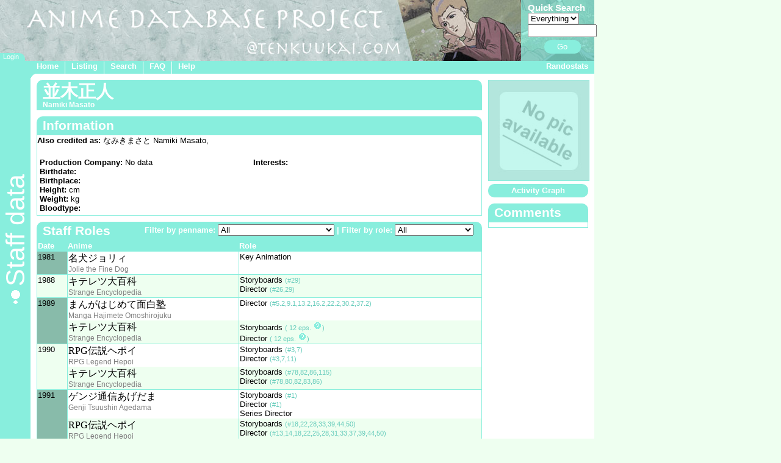

--- FILE ---
content_type: text/html
request_url: https://adb.tenkuukai.com/staff/?Namiki_Masato
body_size: 3542
content:
<html>
<head>
<meta http-equiv="Content-Type" content="text/html; charset=utf-8" >
<orm accept-charset = "utf-8">

<!-- Sitewide style settings -->
<link type="text/css" rel="stylesheet" href="../style_main.css">
<link rel="icon" href="../favicon.png">

<!-- Style settings specific to this page -->
<link type="text/css" rel="stylesheet" href="style_staff.css">
<!-- More IE hax -->
<!--[if IE]>
<![endif]-->

<script type="text/javascript" src="../jquery-3.3.1.min.js"></script>
<script type="text/javascript" src="../mustache.min.js"></script>
<script type="text/javascript" src="https://d3js.org/d3.v6.min.js"></script>
<script type="text/javascript" src="../adb_common.js"></script>
<script type="text/javascript" src="../adb_shared_role.js"></script>
<script type="text/javascript" src="../adb_popup.js"></script>
<script type="text/javascript">
	thingID = 1044;
	section = 'staff';
</script>

<title>Staff Info: Namiki Masato</title>
</head>
<body class="green">
<div id="main_header">
	   
	
<script>
  (function(i,s,o,g,r,a,m){i['GoogleAnalyticsObject']=r;i[r]=i[r]||function(){
  (i[r].q=i[r].q||[]).push(arguments)},i[r].l=1*new Date();a=s.createElement(o),
  m=s.getElementsByTagName(o)[0];a.async=1;a.src=g;m.parentNode.insertBefore(a,m)
  })(window,document,'script','//www.google-analytics.com/analytics.js','ga');
   
  ga('create', 'UA-71718808-1', 'auto');
  ga('send', 'pageview');
   
</script>

<div id="scroll_up"></div>

<div id="header_logobar">
	<img src="../mainheader.jpg">
	<div id="header_login">
					<a href="../login.php?redirect=/staff/?Namiki_Masato" rel="nofollow">Login</a>
		   </div>
	<div id="header_searchbox">
		<div class="transbg"></div>
		<div class="abs_innards">
		<form name="quicksearch" id="quicksearch" action="../searchall.php" method="get" onSubmit="return submitQS('../')">
			<input type="hidden" name="mode" value="qk">
			<span class="inner_header">Quick Search</span><br>
 			<select name="search" id="qs_n">
				<option value="all" selected>Everything</option>
				<option value="anime">Anime</option>
				<option value="char">Character</option>
				<option value="mecha">Mecha</option>
				<option value="seiyuu">Seiyuu</option>
				<option value="staff">Staff</option>
				<option value="song">Song</option>
				<option value="company">Company</option>
			</select><br>
			<input type="text" name="lookfor" id="qs_search" size=12><br>
			<a id="submit_qs" class="single_line_button" href="javascript:;" onClick="goQSSubmit()">Go</a>
		</form>
		</div>
	</div>
	<div class="error_toast" id="qs_error_toast"></div>
</div> <!-- end logobar -->
<div id="header_menubar">
	<div class="menubar_link first_link" id="menubar_home">
		<a href="../index.php">Home</a>
	</div>
	<div class="menubar_link" id="menubar_listing">
		<a href="../listing.php">Listing</a>
	</div>
	<div class="menubar_link" id="menubar_search">
		<a href="../search.php">Search</a>
	</div>
	<div class="menubar_link" id="menubar_faq">
		<a href="../faq.php">FAQ</a>
	</div>
	<div class="menubar_link" id="menubar_help">
		<a href="../help.php">Help</a>
	</div>
<!--   <div class="menubar_link" id="menubar_contact">
      <a href="../contact.php">Contact</a>
   </div> -->
		<div class="menubar_link" id="randostats">
		<a href="../randostats.php">Randostats</a>
	</div>
</div> <!-- end menubar -->



</div>
<div id="content_box">
	<div id="subheader" >
		<div class="subheader_curve"></div>
<div class="subheader_text">Staff data</div>
<img class="subheader_bullet" src="../sidebar_bullet.gif">



	</div>
	<div id="main_content">
	
		<div class="error_toast" id="loading_error_toast">Placeholder text. Please reload.</div>

		<!-- ********** -->
		<!-- Print Name -->
		<!-- ********** -->
		<div class="normalbox wide" id="names_box">
			<div class="largeheader">		<div class="largetitle lt_normal">
			<span class="placeholder" id="maintitle_kanji">並木正人</span><br>
			<div class="furigana"><span class="placeholder" id="maintitle_furigana">Namiki Masato</span></div>
		</div></div>
		</div> <!-- end Names box -->

<div id="switch_div" class="wide">
		
		<!-- ************* -->
		<!-- Personal info -->
		<!-- ************* -->
		<div class="normalbox wide" id="info_box">
			<div class="boxheader">Information</div>
 			<div class="borderbox">
									<b>Also credited as:</b>
											なみきまさと Namiki Masato,
										<br><br>
				
									<div class="info_column innards">
						<b>Production Company:</b> 
													No data<br>
												
													<b>Birthdate:</b> <br>
												
						<b>Birthplace:</b> <br>
	
						<b>Height:</b>  cm<br>
						<b>Weight:</b>  kg<br>

						<b>Bloodtype:</b> <br>
						
											</div>
					<div class="info_column innards">
						<b>Interests:</b><br>
											</div> <!-- end right column -->
				
			</div> <!-- end borderbox -->
		</div> <!-- End info_box -->

		<!-- ***** -->
		<!-- Roles -->
		<!-- ***** -->
			<div class="normalbox wide" id="staff_role_box">
		<div class="boxheader">Staff Roles
							<div id="staff_name_filter" class="innards inverted page_form_div">
											<b>Filter by penname:</b>
							<select id="staff_name_filter_chooser" onChange="filterStaffRoles(1044)">
								<option value="All">All</option>
																	<option value="1044">並木正人 Namiki Masato</option>
																	<option value="19135">なみきまさと Namiki Masato</option>
															</select>
							|
										<b>Filter by role:</b>
						<select id="staff_role_filter_chooser" onChange="filterStaffRoles(1044)">
							<option value="All">All</option>
															<option value="36">Animation</option>
															<option value="18">Animation Director</option>
															<option value="20">Director</option>
															<option value="50">Key Animation</option>
															<option value="99">Series Director</option>
															<option value="15">Storyboards</option>
													</select>
				</div>
				<script id="staff-row-template" type="text/template">
					<tr class="{{rowclass}} {{#sect_first}}sect_first{{/sect_first}}">
						<td class="sect_first_{{yearclass}}">{{#sect_first}}{{year}}{{/sect_first}}</td>
						<td>{{{anime}}}</td>
						<td>
							{{#roles}}
								{{role}} {{#spec}}<span class="specific">({{{.}}})</span>{{/spec}}<br>
							{{/roles}}
							{{#also_credit}}
								<img class="popup" src="../question.gif" title="as {{.}}">
							{{/also_credit}}
						</td>
					</tr>
				</script>
					</div>
				<div id="staff_loading_cat" class="modal_loading_cat">
			<img src="../loading_cat.gif"> Loading...
		</div>
				<table class="ep_table" id="staff_role_table">
			<thead><tr><th>Date</th><th>Anime</th><th>Role</th></tr></thead>
			<tbody>
						 <tr class="
			 		sect_first 			 		odd">
				<td class="sect_first_odd">
											1981									</td>
				<td>		<span class="kanji">名犬ジョリィ</span>	<br>
		<span class="romaji"><a href="../anime/?Jolie_the_Fine_Dog" >Jolie the Fine Dog</a></span><br></td>
				<td>
											Key Animation <br>
														</td>
			</tr>
						 <tr class="
			 		sect_first 			 		even">
				<td class="sect_first_even">
											1988									</td>
				<td>		<span class="kanji">キテレツ大百科</span>	<br>
		<span class="romaji"><a href="../anime/?Strange_Encyclopedia" >Strange Encyclopedia</a></span><br></td>
				<td>
											Storyboards <span class="specific">(#29)</span><br>
											Director <span class="specific">(#26,29)</span><br>
														</td>
			</tr>
						 <tr class="
			 		sect_first 			 		odd">
				<td class="sect_first_odd">
											1989									</td>
				<td>		<span class="kanji">まんがはじめて面白塾</span>	<br>
		<span class="romaji"><a href="../anime/?Manga_Hajimete_Omoshirojuku" >Manga Hajimete Omoshirojuku</a></span><br></td>
				<td>
											Director <span class="specific">(#5.2,9.1,13.2,16.2,22.2,30.2,37.2)</span><br>
														</td>
			</tr>
						 <tr class="
			 					 		even">
				<td class="sect_first_odd">
									</td>
				<td>		<span class="kanji">キテレツ大百科</span>	<br>
		<span class="romaji"><a href="../anime/?Strange_Encyclopedia" >Strange Encyclopedia</a></span><br></td>
				<td>
											Storyboards <span class="specific">(         		12 eps. <img src="../question.gif" title="34,36.1,40,46,50,55,58,61,64,68,71,74">)</span><br>
											Director <span class="specific">(         		12 eps. <img src="../question.gif" title="34,36.1,40,46,50,55,58,61,64,68,71,74">)</span><br>
														</td>
			</tr>
						 <tr class="
			 		sect_first 			 		odd">
				<td class="sect_first_even">
											1990									</td>
				<td>		<span class="kanji">RPG伝説ヘポイ</span>	<br>
		<span class="romaji"><a href="../anime/?RPG_Legend_Hepoi" >RPG Legend Hepoi</a></span><br></td>
				<td>
											Storyboards <span class="specific">(#3,7)</span><br>
											Director <span class="specific">(#3,7,11)</span><br>
														</td>
			</tr>
						 <tr class="
			 					 		even">
				<td class="sect_first_even">
									</td>
				<td>		<span class="kanji">キテレツ大百科</span>	<br>
		<span class="romaji"><a href="../anime/?Strange_Encyclopedia" >Strange Encyclopedia</a></span><br></td>
				<td>
											Storyboards <span class="specific">(#78,82,86,115)</span><br>
											Director <span class="specific">(#78,80,82,83,86)</span><br>
														</td>
			</tr>
						 <tr class="
			 		sect_first 			 		odd">
				<td class="sect_first_odd">
											1991									</td>
				<td>		<span class="kanji">ゲンジ通信あげだま</span>	<br>
		<span class="romaji"><a href="../anime/?Genji_Tsuushin_Agedama" >Genji Tsuushin Agedama</a></span><br></td>
				<td>
											Storyboards <span class="specific">(#1)</span><br>
											Director <span class="specific">(#1)</span><br>
											Series Director <br>
														</td>
			</tr>
						 <tr class="
			 					 		even">
				<td class="sect_first_odd">
									</td>
				<td>		<span class="kanji">RPG伝説ヘポイ</span>	<br>
		<span class="romaji"><a href="../anime/?RPG_Legend_Hepoi" >RPG Legend Hepoi</a></span><br></td>
				<td>
											Storyboards <span class="specific">(#18,22,28,33,39,44,50)</span><br>
											Director <span class="specific">(#13,14,18,22,25,28,31,33,37,39,44,50)</span><br>
											Series Director <span class="specific">(#25-50)</span><br>
														</td>
			</tr>
						 <tr class="
			 					 		odd">
				<td class="sect_first_odd">
									</td>
				<td>		<span class="kanji">ほしくずパラダイス</span>	<br>
		<span class="romaji"><a href="../anime/?Stardust_Paradise" >Stardust Paradise</a></span><br></td>
				<td>
											Storyboards <br>
											Director <br>
														</td>
			</tr>
						 <tr class="
			 		sect_first 			 		even">
				<td class="sect_first_even">
											1992									</td>
				<td>		<span class="kanji">ゲンジ通信あげだま</span>	<br>
		<span class="romaji"><a href="../anime/?Genji_Tsuushin_Agedama" >Genji Tsuushin Agedama</a></span><br></td>
				<td>
											Storyboards <span class="specific">(#19,34,42,43,51)</span><br>
											Director <span class="specific">(#19,34,42,51)</span><br>
														</td>
			</tr>
						 <tr class="
			 					 		odd">
				<td class="sect_first_even">
									</td>
				<td>		<span class="kanji">姫ちゃんのリボン</span>	<br>
		<span class="romaji"><a href="../anime/?Hime-chans_Ribbon" >Hime-chan's Ribbon</a></span><br></td>
				<td>
											Storyboards <span class="specific">(#13)</span><br>
											Director <span class="specific">(#13)</span><br>
														</td>
			</tr>
						 <tr class="
			 					 		even">
				<td class="sect_first_even">
									</td>
				<td>		<span class="kanji">キテレツ大百科</span>	<br>
		<span class="romaji"><a href="../anime/?Strange_Encyclopedia" >Strange Encyclopedia</a></span><br></td>
				<td>
											Storyboards <span class="specific">(#198)</span><br>
											Director <span class="specific">(#198)</span><br>
														</td>
			</tr>
						 <tr class="
			 		sect_first 			 		odd">
				<td class="sect_first_odd">
											1993									</td>
				<td>		<span class="kanji">キテレツ大百科</span>	<br>
		<span class="romaji"><a href="../anime/?Strange_Encyclopedia" >Strange Encyclopedia</a></span><br></td>
				<td>
											Storyboards <span class="specific">(#208,214,219,224,231,239)</span><br>
											Animation Director <span class="specific">(#219,224,231,239)</span><br>
											Director <span class="specific">(#208,214,219,224,231,239)</span><br>
														</td>
			</tr>
						 <tr class="
			 		sect_first 			 		even">
				<td class="sect_first_even">
											1994									</td>
				<td>		<span class="kanji">キテレツ大百科</span>	<br>
		<span class="romaji"><a href="../anime/?Strange_Encyclopedia" >Strange Encyclopedia</a></span><br></td>
				<td>
											Animation Director <span class="specific">(#245,257)</span><br>
														</td>
			</tr>
						 <tr class="
			 		sect_first 			 		odd">
				<td class="sect_first_odd">
											1996									</td>
				<td>		<span class="kanji">ドラえもん</span>	<br>
		<span class="romaji"><a href="../anime/?Doraemon_(1979)" >Doraemon</a></span><br></td>
				<td>
											Animation <span class="specific">(#1416)</span><br>
														</td>
			</tr>
						 <tr class="
			 					 		even">
				<td class="sect_first_odd">
									</td>
				<td>		<span class="kanji">キテレツ大百科</span>	<br>
		<span class="romaji"><a href="../anime/?Strange_Encyclopedia" >Strange Encyclopedia</a></span><br></td>
				<td>
											Storyboards <span class="specific">(#325)</span><br>
														</td>
			</tr>
						 <tr class="
			 		sect_first 			 		odd">
				<td class="sect_first_even">
											1997									</td>
				<td>		<span class="kanji">あずきちゃん</span>	<br>
		<span class="romaji"><a href="../anime/?Azuki-chan" >Azuki-chan</a></span><br></td>
				<td>
											Storyboards <span class="specific">(#80,88)</span><br>
														</td>
			</tr>
						 <tr class="
			 					 		even">
				<td class="sect_first_even">
									</td>
				<td>		<span class="kanji">きこちゃんすまいる</span>	<br>
		<span class="romaji"><a href="../anime/?Kiko-chan_Smile" >Kiko-chan Smile</a></span><br></td>
				<td>
											Storyboards <span class="specific">(#27.2,32.2,37.1,43.1)</span><br>
														</td>
			</tr>
						</tbody>
		</table>
	</div> <!-- End role box -->


		<!-- ********** -->
		<!-- Song roles -->
		<!-- ********** -->
		
		<!-- ************ -->
		<!-- Seiyuu roles -->
		<!-- ************ -->
				
		<!-- ***** -->
		<!-- Other -->
		<!-- ***** -->
				
		<!-- ***************** -->
		<!-- Manga/Other works -->
		<!-- ***************** -->
		
</div> <!-- end switch_div -->

	<div id="img_and_misc">
	
		<!-- ***** -->
		<!-- Image -->
		<!-- ***** -->
		<div id="pic_box" class="imgbox">
							<div class="colorscreen"></div>
					</div>

		<!-- Sidebox links -->
		<div class="sidebox_link normal" id="popup_actgraph_button">
	<a href="javascript:;" onClick="showPopupGraph('actgraph')">Activity Graph</a>
</div>
		<!-- ******** -->
		<!-- Comments -->
		<!-- ******** -->
		<div class="normalbox sidebox" id="comment_box">
			<div class="boxheader">Comments</div>
			<div class="borderbox"><div class="innards">
							</div></div> <!-- end borderbox -->
		</div> <!-- end comment_box -->
		
	</div> <!-- end img_and_misc -->

   </div> <!-- end maincontent -->
</div> <!-- end content_box -->
<div id="footer">
	Site code and design ©2009-2021 C. Kassos. All rights reserved.&nbsp&nbsp&nbsp&nbsp - &nbsp&nbsp&nbsp&nbsp
Anime titles, characters and images are © their respective owners.
</div>
</body>
</html>





--- FILE ---
content_type: text/javascript
request_url: https://adb.tenkuukai.com/adb_shared_role.js
body_size: 325
content:
function filterStaffRoles(sid) {
	var role = $("#staff_role_filter_chooser").val();
	var altid = ($("#staff_name_filter_chooser").length) ? $("#staff_name_filter_chooser").val() : 'All';
	$('#staff_loading_cat').show();
	$.ajax({
		type: "POST",
		dataType: "json",
		url: "../staff_filter.php",
		data: {
			role: role,
			staff: sid,
			altid: altid
		},
		success: function(res, stat, xhr) {
			var currentYear = '';
			var yearCount = false;
			var count = false;
			var template = $('#staff-row-template').html();
			$('#staff_role_table').find('tbody').empty();
			$.each(res, function(index, thing) {
				if (thing.year != currentYear) {
					thing.sect_first = 'yes';
					yearCount = !yearCount;
					currentYear = thing.year;
				}
				thing.rowclass = (count) ? 'even' : 'odd';
				thing.yearclass = (yearCount) ? 'even' : 'odd';
				var newText = Mustache.render(template, thing);
				$('#staff_role_table').find('tbody').append(newText);
				count = !count;
			});
			$('#staff_loading_cat').hide();
		},
		error: function(xhr, txt, err) {
			$('#staff_loading_cat').hide();
			showError('Unable to load roles. Please try again.');
		}
	});
}

function filterSeiyuuRoles(sid) {
	var altid = ($("#seiyuu_name_filter_chooser").length) ? $("#seiyuu_name_filter_chooser").val() : 'All';
	$('#seiyuu_loading_cat').show();
	$.ajax({
		type: "POST",
		dataType: "json",
		url: "../seiyuu_filter.php",
		data: {
			seiyuu: sid,
			altid: altid
		},
		success: function(res, stat, xhr) {
			var currentYear = '';
			var yearCount = false;
			var count = false;
			var template = $('#seiyuu-row-template').html();
			$('#voice_role_table').find('tbody').empty();
			$.each(res, function(index, thing) {
				if (thing.year != currentYear) {
					thing.sect_first = 'yes';
					yearCount = !yearCount;
					currentYear = thing.year;
				}
				thing.rowclass = (count) ? 'even' : 'odd';
				thing.yearclass = (yearCount) ? 'even' : 'odd';
				var newText = Mustache.render(template, thing);
				$('#voice_role_table').find('tbody').append(newText);
				count = !count;
			});
			$('#seiyuu_loading_cat').hide();
		},
		error: function(xhr, txt, err) {
			$("#seiyuu_role_table").html(oldData);
			$('#seiyuu_loading_cat').hide();
			showError('Unable to load roles. Please try again.');
		}
	});
}

--- FILE ---
content_type: text/javascript
request_url: https://adb.tenkuukai.com/adb_popup.js
body_size: 2826
content:
var mainInfoDiv;
var currentButton;
var backButton;
var popupList;

$(document).ready(function(ev) {
	backButton = $(
			'<div class="sidebox_link invert" id="back_button">'
            + '<div class="sidebox_link_left invert"></div>'
            + '<a href="javascript:;" onClick="showMain()">Back</a>'
            + '<div class="sidebox_link_right invert"></div>'
			+ '</div>'
			);
	mainInfoDiv = $('#switch_div').html();
});

/***************/
/* Popup pages */
/***************/

/* Popup pages */
function closeCurrent() {
	$('.remove-on-close').remove();
	$('#back_button').replaceWith(currentButton);
}
function showMain() {
	closeCurrent();
	$('#switch_div').fadeOut(
			"fast",
			function() {
				$(this).html(mainInfoDiv).fadeIn("fast");
				$('#ep_box').fadeIn("fast");
				$("#switch_div .see_more").click(seeMoreToggle);
			}
		);
	currentButton = null;
}
function showPopupGeneral(params) {
	var list = params.list;
	var id = (typeof params.id == 'undefined') ? '' : params.id;
	var url = (params.url) ? params.url :
			"popup_list.php?"+section+"="+thingID+"&list="+list+"&id="+id; //This is default
	if (params.data) {
		for (const par in params.data) {
			url = url + '&' + par + '=' + params.data[par];
		}
	}
	var dataType = (params.dataType) ? params.dataType : 'json';
	popupList = list;
	if (currentButton !== null) {
		closeCurrent();
	}
	currentButton = $('#popup_'+list+id+'_button');
	$('#popup_'+list+id+'_button').replaceWith(backButton);
	$('#ep_box').fadeOut("fast");
	$('#switch_div').fadeOut(
		"fast",
		function() {
			$('#switch_div').html(loadingCat);
			$('#switch_div').show();
			$.ajax({
				type: "GET",
				dataType: dataType,
				url: url,
				success: function (response,status,xhr) {
					$('#switch_div').hide();
					params.render(response);
					$('#switch_div').fadeIn("fast");
					$("#switch_div .see_more").click(seeMoreToggle);
				},
				error: loadError
			});
		}
	);

}

/********************/
/* Simple page type */
/********************/

function showSimplePopup(list, url) {
	showPopupGeneral({
		list: list,
		url: url,
		render: simpleRender,
		dataType: 'text'
	});
}
function simpleRender(response) {
	$('#switch_div').html(response);
}


/***************/
/* List type   */
/***************/

function showPopupList(list, id, data) {
	showPopupGeneral({
		list: list, 
		id: id, 
		render: listRender, 
		data: data
	});
}
function getPopupPage(page, id) {
	$('#popup_loading_cat').show();
	$('#popup_table').fadeOut(
			"fast",
			function() {
				$.ajax({
					type: "GET",
					dataType: "json",
					url: "popup_list.php?"+section+"="+thingID+"&list="+popupList+"&page="+page+"&id="+id,
					success: function (response,status,xhr) {
						var pTemplate = $('#popup-'+popupList+'-page-template').html();
						$('#popup_table').find('tbody').empty();
						$('#popup_table').find('tbody').append(Mustache.render(pTemplate, response));
						$('#popup_table').fadeIn("fast");
						$("#switch_div .see_more").click(seeMoreToggle);
						$('#popup_loading_cat').hide();
					},
					error: function(xhr, txt, err) {
						$('#popup_loading_cat').hide();
						loadError(xhr, txt, err);
					}
				});
			}
		);
}

function listRender(response) {
	if (response.paged) {
		var template = $('#popup-table-template').html();
		$('#switch_div').html(Mustache.render(template, response));
		var pTemplate = $('#popup-'+popupList+'-page-template').html();
		$('#popup_table').find('tbody').append(Mustache.render(pTemplate, response));
	} else {
		var template = $('#popup-'+popupList+'-template').html();
		$('#switch_div').html(Mustache.render(template, response));
	}
	if (response.init_page) {
		$('#popup_page').val(response.init_page);
	}
}

/***************/
/* Graph types */
/***************/

function showPopupGraph(list) {
	showPopupGeneral({
		list: list,
		render: graphRender
	});
}
function graphRender(response) {
	$('#switch_div').html('');
	
	var svgHeight = (response.rotateTicks) ? 340 : 320; //Rotated ticks need more room
	var svg = d3.select('#switch_div')
    	.append("svg")
    	.attr("width", '730px')
    	.attr("height", svgHeight + 'px');
	
	//X Axis format
	var xScale = d3.scaleLinear()
		.domain([response.domainStart, response.domainEnd])
		.range([0, 710]);
	var xAxis = d3.axisBottom(xScale);
	var xAxisFormat = (response.xAxisFormat) ? response.xAxisFormat : '0d';
	xAxis.tickFormat(d3.format(xAxisFormat))
	if (response.showAllTicks) {
		var ticks = [];
		var i = (response.skipFirstTick) ? response.domainStart + 1 : response.domainStart;
		var j = (response.skipLastTick) ? response.domainEnd - 1 : response.domainEnd;
		while (i <= j) {
		   ticks.push(i);
		   i++;
		}
		xAxis.tickValues(ticks);
	}

	//Y axis format
	var maxValue = d3.max(response.data, function(d) { return parseInt(d.y); });
	var domainMax = Math.ceil(maxValue / 5) * 5; //Round up to nearest 5
	if (domainMax == maxValue) { //If top value is multiple of 5, add more so it doesn't get cut off.
		domainMax += 5;
	}
	var yScale = d3.scaleLinear()
		.domain([0, domainMax])
		.range([300, 0]);
	var yAxis = d3.axisLeft(yScale);
	if (response.integerTicksOnly) {
		var yAxisTicks = yScale.ticks().filter(tick => Number.isInteger(tick));
		yAxis.tickValues(yAxisTicks).tickFormat(d3.format('d'));
	}
	
	//Tooltip
	var tooltip = d3.select("body")
		.append("div")
		.attr("class", "graph-tooltip remove-on-close");
	var showTooltip = function(d,node,txt) {
		textFunc = (txt) ? txt : defaultTooltipText;
		tooltip.style("visibility", "visible")
		.style("top", d.pageY +"px")
		.style("left", (d.pageX + 7) +"px")
		.html(textFunc(node));
	}
	var hideTooltip = function() {
		tooltip.style("visibility", "hidden");
	}
	var defaultTooltipText = function(node) {
		return '<b>' + response.xLabel + ':</b> ' + node.x + '<br\><b>' + response.yLabel + ':</b> ' + node.y;
	}
	
	//Set up axes
	var g = svg.append('g').attr('transform','translate(20,0)');
	var xGroup = g.append('g')
		.attr("transform", "translate(0,300)")
		.call(xAxis);
	if (response.rotateTicks) {
		xGroup.selectAll("text")  
	    .style("text-anchor", "end")
	    .attr("dx", "-.8em")
	    .attr("dy", "-.6em")
	    .attr("transform", "rotate(-90)");
	}

	var yGroup = g.append('g')
		.call(yAxis);
	yGroup.append("text")
		.attr("fill", "#000")
		.attr("transform", "rotate(-90)")
		.attr("y", 6)
		.attr("dy", "0.71em")
		.attr("text-anchor", "end")
		.text(response.yLabel);
	
	//Plot data
	switch(response.type) {
	case 'line':
		xGroup.append("text")
			.attr("fill", "#000")
			.attr("y", -5)
			.attr("x", 40)
			.attr("text-anchor", "start")
			.text(response.xLabel);

		var line = d3.line()
			.x(function(d) { return xScale(d.x); })
			.y(function(d) { return yScale(d.y); })

		g.append("path")
			.datum(response.data)
			.attr("fill", "none")
			.attr("stroke", "#88eedd")
			.attr("stroke-linejoin", "round")
			.attr("stroke-linecap", "round")
			.attr("stroke-width", 2)
			.attr("d", line);

		svg.selectAll(".circle")
    		.data(response.data)
    		.join("circle") // enter append
    		.attr("class", "graph-circle")
    		.attr("r", "2") // radius
    		.attr("cx", d=> 20 + xScale(d.x))
    		.attr("cy", d=> yScale(d.y))
    		.on("mouseover", function(d,node) { 
    			d3.select(this).transition().duration('0').attr('r', '4').style('fill', '#ff0044');
    			showTooltip(d,node);
    		})
    		.on("mouseout", function(d,i) {
    			d3.select(this).transition().duration('0').attr('r', '2').style('fill', '#88bbaa');
    			hideTooltip();
    		});
		
		break;
	
	case 'bar':
		var barWidth = (710 / response.data.length) * 0.80;
		g.selectAll(".bar")
			.data(response.data)
			.enter().append("rect")
			.attr("class", "bar")
			.style("fill", "#88eedd")
			.attr("x", function(d) { return xScale(d.x) - (barWidth/2); })
			.attr("y", function(d) { return yScale(d.y); })
			.attr("width", barWidth)
			.attr("height", function(d) { return 300 - yScale(d.y); })
			.on("mouseover", function(d,node) { 
    			d3.select(this).transition().duration('0').style('opacity','.50');
    			showTooltip(d,node);
    		})
    		.on("mouseout", function(d,i) {
    			d3.select(this).transition().duration('0').style('opacity','1');
    			hideTooltip();
    		});
		break;
		
	case 'stacked-bar':
		var barWidth = (710 / response.data.length) * 0.80;
		var dataKeys = ['y1','y2']; //Variable # of keys TODO
		
		var dataRearranged = dataKeys.map(function(key,i){
		    return response.data.map(function(d,j){
		        return { x: d['x'], y: d[key] };
		    })
		})
		
		var stackedData = d3.stack().keys(dataKeys)(response.data);
		
		var colors = ['#88eedd', '#88ddff'];
		var colorScale = d3.scaleOrdinal()
		  .domain(dataKeys)
		  .range(colors);
		
		var sel = svg.select('g')
			.selectAll('g.series')
			.data(stackedData)
			.join('g')
			.classed('series', true)
			.style('fill', (d) => colorScale(d.key));
		
		var stackedBarTooltip = function(node) {
			return '<b>' + response.xLabel + ':</b> ' + node.x + '<br\>'
			+ '<b>' + response.y1tooltip + ':</b> ' + node.y1 + '<br/>'
			+ '<b>' + response.y2tooltip + ':</b> ' + node.y2 + '<br/>'
			+ '<b>Total:</b> ' + node.y;
		}

		sel.selectAll('rect')
			.data((d) => d)
			.join('rect')
			.attr('width', barWidth)
			.attr('y', (d) => yScale(d[1]))
			.attr('x', (d) => xScale(d.data.x) - (barWidth/2))
			.attr('height', (d) => yScale(d[0]) -  yScale(d[1]))
			.attr('class', function(d, i) {
			     return "rect" + i;
			  })
			.on("mouseover", function(d,node) { 
				d3.selectAll("." + d3.select(this).attr("class")).transition().duration('0').style('opacity','.50');
    			var parentNode = response.data.filter((e) => e.x == node.data.x);
    			showTooltip(d,parentNode[0],stackedBarTooltip);
    		})
    		.on("mouseout", function(d,i) {
    			d3.selectAll("." + d3.select(this).attr("class")).transition().duration('0').style('opacity','1');
    			hideTooltip();
    		});
		
		//Legend
		$('#switch_div').append(
				'<div id="graph-legend">'
				+ '<div class="graph-legend-color" style="background-color: '+colors[0]+'"></div>'
				+ response.y1legend + '<br/>'
				+ '<div class="graph-legend-color" style="background-color: '+colors[1]+'"></div>'
				+ response.y2legend + '<br/>'
				+ '</div>'
		);
		break;
	}
	
	$('#switch_div').append('<div class="graph-caption">*Mouseover datapoints for details</div>');

}

function loadError(xhr, txt, err) {
	showMain();
	showError("Unable to load. Please try again.");
}